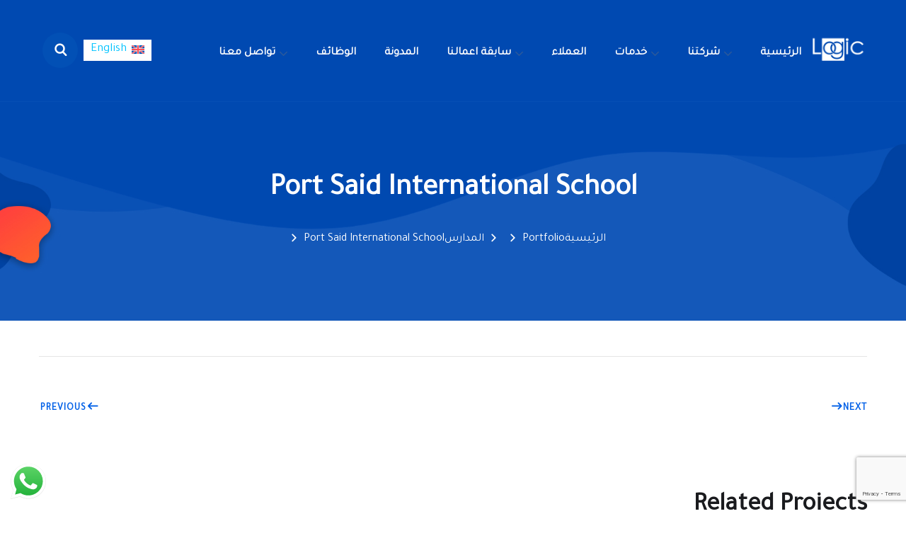

--- FILE ---
content_type: text/html; charset=utf-8
request_url: https://www.google.com/recaptcha/api2/anchor?ar=1&k=6LeVYlIqAAAAANFYnZ2xT6P0E87q4rCQcjvOIzmz&co=aHR0cHM6Ly9sb2dpYy1zeXMuY29tOjQ0Mw..&hl=en&v=PoyoqOPhxBO7pBk68S4YbpHZ&size=invisible&anchor-ms=20000&execute-ms=30000&cb=bktesdj0nzmx
body_size: 48553
content:
<!DOCTYPE HTML><html dir="ltr" lang="en"><head><meta http-equiv="Content-Type" content="text/html; charset=UTF-8">
<meta http-equiv="X-UA-Compatible" content="IE=edge">
<title>reCAPTCHA</title>
<style type="text/css">
/* cyrillic-ext */
@font-face {
  font-family: 'Roboto';
  font-style: normal;
  font-weight: 400;
  font-stretch: 100%;
  src: url(//fonts.gstatic.com/s/roboto/v48/KFO7CnqEu92Fr1ME7kSn66aGLdTylUAMa3GUBHMdazTgWw.woff2) format('woff2');
  unicode-range: U+0460-052F, U+1C80-1C8A, U+20B4, U+2DE0-2DFF, U+A640-A69F, U+FE2E-FE2F;
}
/* cyrillic */
@font-face {
  font-family: 'Roboto';
  font-style: normal;
  font-weight: 400;
  font-stretch: 100%;
  src: url(//fonts.gstatic.com/s/roboto/v48/KFO7CnqEu92Fr1ME7kSn66aGLdTylUAMa3iUBHMdazTgWw.woff2) format('woff2');
  unicode-range: U+0301, U+0400-045F, U+0490-0491, U+04B0-04B1, U+2116;
}
/* greek-ext */
@font-face {
  font-family: 'Roboto';
  font-style: normal;
  font-weight: 400;
  font-stretch: 100%;
  src: url(//fonts.gstatic.com/s/roboto/v48/KFO7CnqEu92Fr1ME7kSn66aGLdTylUAMa3CUBHMdazTgWw.woff2) format('woff2');
  unicode-range: U+1F00-1FFF;
}
/* greek */
@font-face {
  font-family: 'Roboto';
  font-style: normal;
  font-weight: 400;
  font-stretch: 100%;
  src: url(//fonts.gstatic.com/s/roboto/v48/KFO7CnqEu92Fr1ME7kSn66aGLdTylUAMa3-UBHMdazTgWw.woff2) format('woff2');
  unicode-range: U+0370-0377, U+037A-037F, U+0384-038A, U+038C, U+038E-03A1, U+03A3-03FF;
}
/* math */
@font-face {
  font-family: 'Roboto';
  font-style: normal;
  font-weight: 400;
  font-stretch: 100%;
  src: url(//fonts.gstatic.com/s/roboto/v48/KFO7CnqEu92Fr1ME7kSn66aGLdTylUAMawCUBHMdazTgWw.woff2) format('woff2');
  unicode-range: U+0302-0303, U+0305, U+0307-0308, U+0310, U+0312, U+0315, U+031A, U+0326-0327, U+032C, U+032F-0330, U+0332-0333, U+0338, U+033A, U+0346, U+034D, U+0391-03A1, U+03A3-03A9, U+03B1-03C9, U+03D1, U+03D5-03D6, U+03F0-03F1, U+03F4-03F5, U+2016-2017, U+2034-2038, U+203C, U+2040, U+2043, U+2047, U+2050, U+2057, U+205F, U+2070-2071, U+2074-208E, U+2090-209C, U+20D0-20DC, U+20E1, U+20E5-20EF, U+2100-2112, U+2114-2115, U+2117-2121, U+2123-214F, U+2190, U+2192, U+2194-21AE, U+21B0-21E5, U+21F1-21F2, U+21F4-2211, U+2213-2214, U+2216-22FF, U+2308-230B, U+2310, U+2319, U+231C-2321, U+2336-237A, U+237C, U+2395, U+239B-23B7, U+23D0, U+23DC-23E1, U+2474-2475, U+25AF, U+25B3, U+25B7, U+25BD, U+25C1, U+25CA, U+25CC, U+25FB, U+266D-266F, U+27C0-27FF, U+2900-2AFF, U+2B0E-2B11, U+2B30-2B4C, U+2BFE, U+3030, U+FF5B, U+FF5D, U+1D400-1D7FF, U+1EE00-1EEFF;
}
/* symbols */
@font-face {
  font-family: 'Roboto';
  font-style: normal;
  font-weight: 400;
  font-stretch: 100%;
  src: url(//fonts.gstatic.com/s/roboto/v48/KFO7CnqEu92Fr1ME7kSn66aGLdTylUAMaxKUBHMdazTgWw.woff2) format('woff2');
  unicode-range: U+0001-000C, U+000E-001F, U+007F-009F, U+20DD-20E0, U+20E2-20E4, U+2150-218F, U+2190, U+2192, U+2194-2199, U+21AF, U+21E6-21F0, U+21F3, U+2218-2219, U+2299, U+22C4-22C6, U+2300-243F, U+2440-244A, U+2460-24FF, U+25A0-27BF, U+2800-28FF, U+2921-2922, U+2981, U+29BF, U+29EB, U+2B00-2BFF, U+4DC0-4DFF, U+FFF9-FFFB, U+10140-1018E, U+10190-1019C, U+101A0, U+101D0-101FD, U+102E0-102FB, U+10E60-10E7E, U+1D2C0-1D2D3, U+1D2E0-1D37F, U+1F000-1F0FF, U+1F100-1F1AD, U+1F1E6-1F1FF, U+1F30D-1F30F, U+1F315, U+1F31C, U+1F31E, U+1F320-1F32C, U+1F336, U+1F378, U+1F37D, U+1F382, U+1F393-1F39F, U+1F3A7-1F3A8, U+1F3AC-1F3AF, U+1F3C2, U+1F3C4-1F3C6, U+1F3CA-1F3CE, U+1F3D4-1F3E0, U+1F3ED, U+1F3F1-1F3F3, U+1F3F5-1F3F7, U+1F408, U+1F415, U+1F41F, U+1F426, U+1F43F, U+1F441-1F442, U+1F444, U+1F446-1F449, U+1F44C-1F44E, U+1F453, U+1F46A, U+1F47D, U+1F4A3, U+1F4B0, U+1F4B3, U+1F4B9, U+1F4BB, U+1F4BF, U+1F4C8-1F4CB, U+1F4D6, U+1F4DA, U+1F4DF, U+1F4E3-1F4E6, U+1F4EA-1F4ED, U+1F4F7, U+1F4F9-1F4FB, U+1F4FD-1F4FE, U+1F503, U+1F507-1F50B, U+1F50D, U+1F512-1F513, U+1F53E-1F54A, U+1F54F-1F5FA, U+1F610, U+1F650-1F67F, U+1F687, U+1F68D, U+1F691, U+1F694, U+1F698, U+1F6AD, U+1F6B2, U+1F6B9-1F6BA, U+1F6BC, U+1F6C6-1F6CF, U+1F6D3-1F6D7, U+1F6E0-1F6EA, U+1F6F0-1F6F3, U+1F6F7-1F6FC, U+1F700-1F7FF, U+1F800-1F80B, U+1F810-1F847, U+1F850-1F859, U+1F860-1F887, U+1F890-1F8AD, U+1F8B0-1F8BB, U+1F8C0-1F8C1, U+1F900-1F90B, U+1F93B, U+1F946, U+1F984, U+1F996, U+1F9E9, U+1FA00-1FA6F, U+1FA70-1FA7C, U+1FA80-1FA89, U+1FA8F-1FAC6, U+1FACE-1FADC, U+1FADF-1FAE9, U+1FAF0-1FAF8, U+1FB00-1FBFF;
}
/* vietnamese */
@font-face {
  font-family: 'Roboto';
  font-style: normal;
  font-weight: 400;
  font-stretch: 100%;
  src: url(//fonts.gstatic.com/s/roboto/v48/KFO7CnqEu92Fr1ME7kSn66aGLdTylUAMa3OUBHMdazTgWw.woff2) format('woff2');
  unicode-range: U+0102-0103, U+0110-0111, U+0128-0129, U+0168-0169, U+01A0-01A1, U+01AF-01B0, U+0300-0301, U+0303-0304, U+0308-0309, U+0323, U+0329, U+1EA0-1EF9, U+20AB;
}
/* latin-ext */
@font-face {
  font-family: 'Roboto';
  font-style: normal;
  font-weight: 400;
  font-stretch: 100%;
  src: url(//fonts.gstatic.com/s/roboto/v48/KFO7CnqEu92Fr1ME7kSn66aGLdTylUAMa3KUBHMdazTgWw.woff2) format('woff2');
  unicode-range: U+0100-02BA, U+02BD-02C5, U+02C7-02CC, U+02CE-02D7, U+02DD-02FF, U+0304, U+0308, U+0329, U+1D00-1DBF, U+1E00-1E9F, U+1EF2-1EFF, U+2020, U+20A0-20AB, U+20AD-20C0, U+2113, U+2C60-2C7F, U+A720-A7FF;
}
/* latin */
@font-face {
  font-family: 'Roboto';
  font-style: normal;
  font-weight: 400;
  font-stretch: 100%;
  src: url(//fonts.gstatic.com/s/roboto/v48/KFO7CnqEu92Fr1ME7kSn66aGLdTylUAMa3yUBHMdazQ.woff2) format('woff2');
  unicode-range: U+0000-00FF, U+0131, U+0152-0153, U+02BB-02BC, U+02C6, U+02DA, U+02DC, U+0304, U+0308, U+0329, U+2000-206F, U+20AC, U+2122, U+2191, U+2193, U+2212, U+2215, U+FEFF, U+FFFD;
}
/* cyrillic-ext */
@font-face {
  font-family: 'Roboto';
  font-style: normal;
  font-weight: 500;
  font-stretch: 100%;
  src: url(//fonts.gstatic.com/s/roboto/v48/KFO7CnqEu92Fr1ME7kSn66aGLdTylUAMa3GUBHMdazTgWw.woff2) format('woff2');
  unicode-range: U+0460-052F, U+1C80-1C8A, U+20B4, U+2DE0-2DFF, U+A640-A69F, U+FE2E-FE2F;
}
/* cyrillic */
@font-face {
  font-family: 'Roboto';
  font-style: normal;
  font-weight: 500;
  font-stretch: 100%;
  src: url(//fonts.gstatic.com/s/roboto/v48/KFO7CnqEu92Fr1ME7kSn66aGLdTylUAMa3iUBHMdazTgWw.woff2) format('woff2');
  unicode-range: U+0301, U+0400-045F, U+0490-0491, U+04B0-04B1, U+2116;
}
/* greek-ext */
@font-face {
  font-family: 'Roboto';
  font-style: normal;
  font-weight: 500;
  font-stretch: 100%;
  src: url(//fonts.gstatic.com/s/roboto/v48/KFO7CnqEu92Fr1ME7kSn66aGLdTylUAMa3CUBHMdazTgWw.woff2) format('woff2');
  unicode-range: U+1F00-1FFF;
}
/* greek */
@font-face {
  font-family: 'Roboto';
  font-style: normal;
  font-weight: 500;
  font-stretch: 100%;
  src: url(//fonts.gstatic.com/s/roboto/v48/KFO7CnqEu92Fr1ME7kSn66aGLdTylUAMa3-UBHMdazTgWw.woff2) format('woff2');
  unicode-range: U+0370-0377, U+037A-037F, U+0384-038A, U+038C, U+038E-03A1, U+03A3-03FF;
}
/* math */
@font-face {
  font-family: 'Roboto';
  font-style: normal;
  font-weight: 500;
  font-stretch: 100%;
  src: url(//fonts.gstatic.com/s/roboto/v48/KFO7CnqEu92Fr1ME7kSn66aGLdTylUAMawCUBHMdazTgWw.woff2) format('woff2');
  unicode-range: U+0302-0303, U+0305, U+0307-0308, U+0310, U+0312, U+0315, U+031A, U+0326-0327, U+032C, U+032F-0330, U+0332-0333, U+0338, U+033A, U+0346, U+034D, U+0391-03A1, U+03A3-03A9, U+03B1-03C9, U+03D1, U+03D5-03D6, U+03F0-03F1, U+03F4-03F5, U+2016-2017, U+2034-2038, U+203C, U+2040, U+2043, U+2047, U+2050, U+2057, U+205F, U+2070-2071, U+2074-208E, U+2090-209C, U+20D0-20DC, U+20E1, U+20E5-20EF, U+2100-2112, U+2114-2115, U+2117-2121, U+2123-214F, U+2190, U+2192, U+2194-21AE, U+21B0-21E5, U+21F1-21F2, U+21F4-2211, U+2213-2214, U+2216-22FF, U+2308-230B, U+2310, U+2319, U+231C-2321, U+2336-237A, U+237C, U+2395, U+239B-23B7, U+23D0, U+23DC-23E1, U+2474-2475, U+25AF, U+25B3, U+25B7, U+25BD, U+25C1, U+25CA, U+25CC, U+25FB, U+266D-266F, U+27C0-27FF, U+2900-2AFF, U+2B0E-2B11, U+2B30-2B4C, U+2BFE, U+3030, U+FF5B, U+FF5D, U+1D400-1D7FF, U+1EE00-1EEFF;
}
/* symbols */
@font-face {
  font-family: 'Roboto';
  font-style: normal;
  font-weight: 500;
  font-stretch: 100%;
  src: url(//fonts.gstatic.com/s/roboto/v48/KFO7CnqEu92Fr1ME7kSn66aGLdTylUAMaxKUBHMdazTgWw.woff2) format('woff2');
  unicode-range: U+0001-000C, U+000E-001F, U+007F-009F, U+20DD-20E0, U+20E2-20E4, U+2150-218F, U+2190, U+2192, U+2194-2199, U+21AF, U+21E6-21F0, U+21F3, U+2218-2219, U+2299, U+22C4-22C6, U+2300-243F, U+2440-244A, U+2460-24FF, U+25A0-27BF, U+2800-28FF, U+2921-2922, U+2981, U+29BF, U+29EB, U+2B00-2BFF, U+4DC0-4DFF, U+FFF9-FFFB, U+10140-1018E, U+10190-1019C, U+101A0, U+101D0-101FD, U+102E0-102FB, U+10E60-10E7E, U+1D2C0-1D2D3, U+1D2E0-1D37F, U+1F000-1F0FF, U+1F100-1F1AD, U+1F1E6-1F1FF, U+1F30D-1F30F, U+1F315, U+1F31C, U+1F31E, U+1F320-1F32C, U+1F336, U+1F378, U+1F37D, U+1F382, U+1F393-1F39F, U+1F3A7-1F3A8, U+1F3AC-1F3AF, U+1F3C2, U+1F3C4-1F3C6, U+1F3CA-1F3CE, U+1F3D4-1F3E0, U+1F3ED, U+1F3F1-1F3F3, U+1F3F5-1F3F7, U+1F408, U+1F415, U+1F41F, U+1F426, U+1F43F, U+1F441-1F442, U+1F444, U+1F446-1F449, U+1F44C-1F44E, U+1F453, U+1F46A, U+1F47D, U+1F4A3, U+1F4B0, U+1F4B3, U+1F4B9, U+1F4BB, U+1F4BF, U+1F4C8-1F4CB, U+1F4D6, U+1F4DA, U+1F4DF, U+1F4E3-1F4E6, U+1F4EA-1F4ED, U+1F4F7, U+1F4F9-1F4FB, U+1F4FD-1F4FE, U+1F503, U+1F507-1F50B, U+1F50D, U+1F512-1F513, U+1F53E-1F54A, U+1F54F-1F5FA, U+1F610, U+1F650-1F67F, U+1F687, U+1F68D, U+1F691, U+1F694, U+1F698, U+1F6AD, U+1F6B2, U+1F6B9-1F6BA, U+1F6BC, U+1F6C6-1F6CF, U+1F6D3-1F6D7, U+1F6E0-1F6EA, U+1F6F0-1F6F3, U+1F6F7-1F6FC, U+1F700-1F7FF, U+1F800-1F80B, U+1F810-1F847, U+1F850-1F859, U+1F860-1F887, U+1F890-1F8AD, U+1F8B0-1F8BB, U+1F8C0-1F8C1, U+1F900-1F90B, U+1F93B, U+1F946, U+1F984, U+1F996, U+1F9E9, U+1FA00-1FA6F, U+1FA70-1FA7C, U+1FA80-1FA89, U+1FA8F-1FAC6, U+1FACE-1FADC, U+1FADF-1FAE9, U+1FAF0-1FAF8, U+1FB00-1FBFF;
}
/* vietnamese */
@font-face {
  font-family: 'Roboto';
  font-style: normal;
  font-weight: 500;
  font-stretch: 100%;
  src: url(//fonts.gstatic.com/s/roboto/v48/KFO7CnqEu92Fr1ME7kSn66aGLdTylUAMa3OUBHMdazTgWw.woff2) format('woff2');
  unicode-range: U+0102-0103, U+0110-0111, U+0128-0129, U+0168-0169, U+01A0-01A1, U+01AF-01B0, U+0300-0301, U+0303-0304, U+0308-0309, U+0323, U+0329, U+1EA0-1EF9, U+20AB;
}
/* latin-ext */
@font-face {
  font-family: 'Roboto';
  font-style: normal;
  font-weight: 500;
  font-stretch: 100%;
  src: url(//fonts.gstatic.com/s/roboto/v48/KFO7CnqEu92Fr1ME7kSn66aGLdTylUAMa3KUBHMdazTgWw.woff2) format('woff2');
  unicode-range: U+0100-02BA, U+02BD-02C5, U+02C7-02CC, U+02CE-02D7, U+02DD-02FF, U+0304, U+0308, U+0329, U+1D00-1DBF, U+1E00-1E9F, U+1EF2-1EFF, U+2020, U+20A0-20AB, U+20AD-20C0, U+2113, U+2C60-2C7F, U+A720-A7FF;
}
/* latin */
@font-face {
  font-family: 'Roboto';
  font-style: normal;
  font-weight: 500;
  font-stretch: 100%;
  src: url(//fonts.gstatic.com/s/roboto/v48/KFO7CnqEu92Fr1ME7kSn66aGLdTylUAMa3yUBHMdazQ.woff2) format('woff2');
  unicode-range: U+0000-00FF, U+0131, U+0152-0153, U+02BB-02BC, U+02C6, U+02DA, U+02DC, U+0304, U+0308, U+0329, U+2000-206F, U+20AC, U+2122, U+2191, U+2193, U+2212, U+2215, U+FEFF, U+FFFD;
}
/* cyrillic-ext */
@font-face {
  font-family: 'Roboto';
  font-style: normal;
  font-weight: 900;
  font-stretch: 100%;
  src: url(//fonts.gstatic.com/s/roboto/v48/KFO7CnqEu92Fr1ME7kSn66aGLdTylUAMa3GUBHMdazTgWw.woff2) format('woff2');
  unicode-range: U+0460-052F, U+1C80-1C8A, U+20B4, U+2DE0-2DFF, U+A640-A69F, U+FE2E-FE2F;
}
/* cyrillic */
@font-face {
  font-family: 'Roboto';
  font-style: normal;
  font-weight: 900;
  font-stretch: 100%;
  src: url(//fonts.gstatic.com/s/roboto/v48/KFO7CnqEu92Fr1ME7kSn66aGLdTylUAMa3iUBHMdazTgWw.woff2) format('woff2');
  unicode-range: U+0301, U+0400-045F, U+0490-0491, U+04B0-04B1, U+2116;
}
/* greek-ext */
@font-face {
  font-family: 'Roboto';
  font-style: normal;
  font-weight: 900;
  font-stretch: 100%;
  src: url(//fonts.gstatic.com/s/roboto/v48/KFO7CnqEu92Fr1ME7kSn66aGLdTylUAMa3CUBHMdazTgWw.woff2) format('woff2');
  unicode-range: U+1F00-1FFF;
}
/* greek */
@font-face {
  font-family: 'Roboto';
  font-style: normal;
  font-weight: 900;
  font-stretch: 100%;
  src: url(//fonts.gstatic.com/s/roboto/v48/KFO7CnqEu92Fr1ME7kSn66aGLdTylUAMa3-UBHMdazTgWw.woff2) format('woff2');
  unicode-range: U+0370-0377, U+037A-037F, U+0384-038A, U+038C, U+038E-03A1, U+03A3-03FF;
}
/* math */
@font-face {
  font-family: 'Roboto';
  font-style: normal;
  font-weight: 900;
  font-stretch: 100%;
  src: url(//fonts.gstatic.com/s/roboto/v48/KFO7CnqEu92Fr1ME7kSn66aGLdTylUAMawCUBHMdazTgWw.woff2) format('woff2');
  unicode-range: U+0302-0303, U+0305, U+0307-0308, U+0310, U+0312, U+0315, U+031A, U+0326-0327, U+032C, U+032F-0330, U+0332-0333, U+0338, U+033A, U+0346, U+034D, U+0391-03A1, U+03A3-03A9, U+03B1-03C9, U+03D1, U+03D5-03D6, U+03F0-03F1, U+03F4-03F5, U+2016-2017, U+2034-2038, U+203C, U+2040, U+2043, U+2047, U+2050, U+2057, U+205F, U+2070-2071, U+2074-208E, U+2090-209C, U+20D0-20DC, U+20E1, U+20E5-20EF, U+2100-2112, U+2114-2115, U+2117-2121, U+2123-214F, U+2190, U+2192, U+2194-21AE, U+21B0-21E5, U+21F1-21F2, U+21F4-2211, U+2213-2214, U+2216-22FF, U+2308-230B, U+2310, U+2319, U+231C-2321, U+2336-237A, U+237C, U+2395, U+239B-23B7, U+23D0, U+23DC-23E1, U+2474-2475, U+25AF, U+25B3, U+25B7, U+25BD, U+25C1, U+25CA, U+25CC, U+25FB, U+266D-266F, U+27C0-27FF, U+2900-2AFF, U+2B0E-2B11, U+2B30-2B4C, U+2BFE, U+3030, U+FF5B, U+FF5D, U+1D400-1D7FF, U+1EE00-1EEFF;
}
/* symbols */
@font-face {
  font-family: 'Roboto';
  font-style: normal;
  font-weight: 900;
  font-stretch: 100%;
  src: url(//fonts.gstatic.com/s/roboto/v48/KFO7CnqEu92Fr1ME7kSn66aGLdTylUAMaxKUBHMdazTgWw.woff2) format('woff2');
  unicode-range: U+0001-000C, U+000E-001F, U+007F-009F, U+20DD-20E0, U+20E2-20E4, U+2150-218F, U+2190, U+2192, U+2194-2199, U+21AF, U+21E6-21F0, U+21F3, U+2218-2219, U+2299, U+22C4-22C6, U+2300-243F, U+2440-244A, U+2460-24FF, U+25A0-27BF, U+2800-28FF, U+2921-2922, U+2981, U+29BF, U+29EB, U+2B00-2BFF, U+4DC0-4DFF, U+FFF9-FFFB, U+10140-1018E, U+10190-1019C, U+101A0, U+101D0-101FD, U+102E0-102FB, U+10E60-10E7E, U+1D2C0-1D2D3, U+1D2E0-1D37F, U+1F000-1F0FF, U+1F100-1F1AD, U+1F1E6-1F1FF, U+1F30D-1F30F, U+1F315, U+1F31C, U+1F31E, U+1F320-1F32C, U+1F336, U+1F378, U+1F37D, U+1F382, U+1F393-1F39F, U+1F3A7-1F3A8, U+1F3AC-1F3AF, U+1F3C2, U+1F3C4-1F3C6, U+1F3CA-1F3CE, U+1F3D4-1F3E0, U+1F3ED, U+1F3F1-1F3F3, U+1F3F5-1F3F7, U+1F408, U+1F415, U+1F41F, U+1F426, U+1F43F, U+1F441-1F442, U+1F444, U+1F446-1F449, U+1F44C-1F44E, U+1F453, U+1F46A, U+1F47D, U+1F4A3, U+1F4B0, U+1F4B3, U+1F4B9, U+1F4BB, U+1F4BF, U+1F4C8-1F4CB, U+1F4D6, U+1F4DA, U+1F4DF, U+1F4E3-1F4E6, U+1F4EA-1F4ED, U+1F4F7, U+1F4F9-1F4FB, U+1F4FD-1F4FE, U+1F503, U+1F507-1F50B, U+1F50D, U+1F512-1F513, U+1F53E-1F54A, U+1F54F-1F5FA, U+1F610, U+1F650-1F67F, U+1F687, U+1F68D, U+1F691, U+1F694, U+1F698, U+1F6AD, U+1F6B2, U+1F6B9-1F6BA, U+1F6BC, U+1F6C6-1F6CF, U+1F6D3-1F6D7, U+1F6E0-1F6EA, U+1F6F0-1F6F3, U+1F6F7-1F6FC, U+1F700-1F7FF, U+1F800-1F80B, U+1F810-1F847, U+1F850-1F859, U+1F860-1F887, U+1F890-1F8AD, U+1F8B0-1F8BB, U+1F8C0-1F8C1, U+1F900-1F90B, U+1F93B, U+1F946, U+1F984, U+1F996, U+1F9E9, U+1FA00-1FA6F, U+1FA70-1FA7C, U+1FA80-1FA89, U+1FA8F-1FAC6, U+1FACE-1FADC, U+1FADF-1FAE9, U+1FAF0-1FAF8, U+1FB00-1FBFF;
}
/* vietnamese */
@font-face {
  font-family: 'Roboto';
  font-style: normal;
  font-weight: 900;
  font-stretch: 100%;
  src: url(//fonts.gstatic.com/s/roboto/v48/KFO7CnqEu92Fr1ME7kSn66aGLdTylUAMa3OUBHMdazTgWw.woff2) format('woff2');
  unicode-range: U+0102-0103, U+0110-0111, U+0128-0129, U+0168-0169, U+01A0-01A1, U+01AF-01B0, U+0300-0301, U+0303-0304, U+0308-0309, U+0323, U+0329, U+1EA0-1EF9, U+20AB;
}
/* latin-ext */
@font-face {
  font-family: 'Roboto';
  font-style: normal;
  font-weight: 900;
  font-stretch: 100%;
  src: url(//fonts.gstatic.com/s/roboto/v48/KFO7CnqEu92Fr1ME7kSn66aGLdTylUAMa3KUBHMdazTgWw.woff2) format('woff2');
  unicode-range: U+0100-02BA, U+02BD-02C5, U+02C7-02CC, U+02CE-02D7, U+02DD-02FF, U+0304, U+0308, U+0329, U+1D00-1DBF, U+1E00-1E9F, U+1EF2-1EFF, U+2020, U+20A0-20AB, U+20AD-20C0, U+2113, U+2C60-2C7F, U+A720-A7FF;
}
/* latin */
@font-face {
  font-family: 'Roboto';
  font-style: normal;
  font-weight: 900;
  font-stretch: 100%;
  src: url(//fonts.gstatic.com/s/roboto/v48/KFO7CnqEu92Fr1ME7kSn66aGLdTylUAMa3yUBHMdazQ.woff2) format('woff2');
  unicode-range: U+0000-00FF, U+0131, U+0152-0153, U+02BB-02BC, U+02C6, U+02DA, U+02DC, U+0304, U+0308, U+0329, U+2000-206F, U+20AC, U+2122, U+2191, U+2193, U+2212, U+2215, U+FEFF, U+FFFD;
}

</style>
<link rel="stylesheet" type="text/css" href="https://www.gstatic.com/recaptcha/releases/PoyoqOPhxBO7pBk68S4YbpHZ/styles__ltr.css">
<script nonce="-Fe5c9yiPUl0pw1bEE9tzg" type="text/javascript">window['__recaptcha_api'] = 'https://www.google.com/recaptcha/api2/';</script>
<script type="text/javascript" src="https://www.gstatic.com/recaptcha/releases/PoyoqOPhxBO7pBk68S4YbpHZ/recaptcha__en.js" nonce="-Fe5c9yiPUl0pw1bEE9tzg">
      
    </script></head>
<body><div id="rc-anchor-alert" class="rc-anchor-alert"></div>
<input type="hidden" id="recaptcha-token" value="[base64]">
<script type="text/javascript" nonce="-Fe5c9yiPUl0pw1bEE9tzg">
      recaptcha.anchor.Main.init("[\x22ainput\x22,[\x22bgdata\x22,\x22\x22,\[base64]/[base64]/[base64]/ZyhXLGgpOnEoW04sMjEsbF0sVywwKSxoKSxmYWxzZSxmYWxzZSl9Y2F0Y2goayl7RygzNTgsVyk/[base64]/[base64]/[base64]/[base64]/[base64]/[base64]/[base64]/bmV3IEJbT10oRFswXSk6dz09Mj9uZXcgQltPXShEWzBdLERbMV0pOnc9PTM/bmV3IEJbT10oRFswXSxEWzFdLERbMl0pOnc9PTQ/[base64]/[base64]/[base64]/[base64]/[base64]\\u003d\x22,\[base64]\x22,\x22V8Ouwp3CrFZ1a8K1wrrCnsOnT8OwW8OBfWHDucK8wqQUw4RHwqxcacO0w59vw6PCvcKSNsKnL0rCh8KgwozDi8K9R8OZCcOSw54LwpIgXFg5wqrDscOBwpDCpQ3DmMOvw41Sw5nDvkjCuAZ/BMObwrXDmDN7M2PCu1wpFsKKCsK6CcKkF0rDtC9QwrHCrcOZPlbCr0odYMOhHMKjwr8TRW3DoANswq/CnTpjwrXDkBwgacKhRMOvNGPCucO+wrbDtyzDlHM3C8O+w7fDgcO9LzbClMKeEcOlw7AuRXbDg3snw47DsX0yw5x3wqVTwrHCqcK3woPCoxAwwqzDpTsHOcKvPAMLZcOhCUdlwp8Qw4k4MTvDrUnClcOgw7x/w6nDnMOYw6BGw6F9w6JGwrXCicOGcMOsOilaHx/ChcKXwr8bwqHDjMKLwpI4ThFATVU0w4pNSMOWw4oQfsKTYilEwojCj8Ocw4XDrmx7wrgDwqzCsQ7DvAdPNMKqw6TDqsKcwrxNGh3DuhjDnsKFwpRRwqQlw6VLwr8iwpsnQhDCtQJbZjc3MMKKTEjDgsO3KXLCsXMbAU5yw44LwrDCoiEiwrIUEQHCpTVhw5jDgzVmw4/Dh1HDjyI8PsOnw6/DhmU/[base64]/Cn8K4BMOkPsKsw4J5Q3PCpA3Clkt3wqx6OsKyw47DvsKuK8KnSl3DicOOScO2NMKBFW/Ci8Ovw6jCrDzDqQVUwogoasKMwqoAw6HCr8O5CRDCvsOwwoEBPzZEw6EKZg1Aw7BldcOXwpvDocOsa0QfCg7DvMK6w5nDhErCmcOeWsKMKH/DvMKbCVDCuCh2JSVNf8KTwr/DtsK/[base64]/Dk8KLE0jDulMfw7TDrDUoXcOzK0MXVE3Dqw3CiUtgw5hqMXBVwphYZsOtCx5Kw5bDgRrDjsKrwpxmwq/DlsOywpfCnR4rE8KQwpLCksKUY8OtVFjCphjDhUfDlsOrLcKJw4sTwpHDnEEqwotAwozCkkwnw7HDlkPDlcO8wp7DpsKsP8KEYzxGw4/[base64]/[base64]/wo9tb8KbQmx0w4AowrHCncOxwqVMwrg2w7MLclzCrMK0wr/CucOPwqwKCsOEw4DDslwpwrHDuMOAwpHDtn08MMKmwpEnJTl6K8OSw63DgcKgwopscHB4w7MTw6PCjSHCqDtGU8OGw4HCkQrCmMK9d8OUSMOXwrdgwptNOTk5w7DCjl/[base64]/ChAMSw6TDhFvCrUFpEcOUw4MuwqzChXN7aAfDhMKOwpQrNMKFwqfDj8OHW8K7wpgGQ0rCg3bDuDRUw6bClFpyZ8KLO1TDlwEdw6MldcK5O8KtOcKWB3ICwrdqwrRxw688w6dlw4XDqCgpbXAgMsK+w5VXNMO4wobDr8O/C8KYw7fDi2JiIcOnacKTfVXCowQjwqZtw7rCg2R5CD12w4LCt1IJwpxVQMOlCcOkOyYvFxxrwqHDo1R6wrTCnWPCsG7DncKKTm/CnH8CAMOSw6ddwo0xX8O9TGkObcKoXcOCw40Mw48fHldQS8OCw43CtcODGcK1KTfCqcKdIMKNwpLDsMOuw4MVw53Dn8ORwqRLUhU/wrDDv8OSbS/DrsKmS8Kww6IuGsK2SxZdPAXDr8K/[base64]/Cp2FuLcKAUcOmdUjDs8KWIX3CmsOGw6IGw7lJw4UWDcOtZsONw6Uyw6TDkmnDlMOww4jCkMORD2tHwoheAcKYUsOBA8KMasOOLBTClx1GwrjCicOxw6/CvHI+FMKyXx0dYMOnw5hcwrd+DWDDm1Rdw6Ruw6zCqcKLw7smKMORwq3Co8KsN23CmcKLw5kMw657w649Z8KGw51uw5dxLQ/DixfCr8Kzw5ksw4J8w63CusKiA8KvFRvCvMO+XMOzKVrDjMO8Fj/Dtk98cBzDpwrDk1YDWMOiGcK+wpPDgcK6f8Opw7o0w7YbV2EUw5UOw5DCoMOzTcKGw5I+wqsJP8K6w7/CgcKzw6pTCcKkw5xUwqvCnHnCrsO3w6PCm8KMw4ZOFMKZWcKVwrHDgxrCgsKDwqgeKhcoSVLCq8KNSEA1AMK8WnXCs8OFwqHCsTdbw4zChX7CuljCljMVNMKQwoXCm1hUw5bCrQJAwqTCvFnCiMKgeGQ3wq7Do8KXwpfDvGjCrMO9MsOKdxwnICJCacKiwr/DqGkCWV3DksOtwoPDocKCQcOaw6VwbC/ClMOHYTY6wq/[base64]/DmMOxw5nDqsOOw6rDtsOnW8OYT8KfX8O6T8ODwrVFZcKadC0lw6vDnnTDrcOObsO9w40SeMOQasOhw796w7IlwovCnMKdZyDDpAjCmhAQwqzCj1XCrcOMSsOHwrIJTcK4Hg14w5EcccOBCjpEUEZDwrXDrMKLw4/[base64]/Sm4Uwr3DviAfQkQFJhDDrnHDlgNBVT/[base64]/w4R4CSDCuQHCkcK3wqUkw6Jnw4/Dh0UbwpbCjiLDgsKMw7nCvlTDggDCpsObRjxEI8KUw5t4wq3CsMO5wpA1w6Vmw6AHfcOFw6/DnsKlEUbCrsOowpY7w4LCiQEGw6zDiMKRAgc7cRDDtWJ7YMOHdkfDv8KAwrrClATCrcOtw6bDi8KYwp0ubsKmLcKyBsOHwqjDmH90w552wprCr3sfGsKcLcKnfTLDr2VBKMKrwqLDrcOdKwUwDUPClkXCgDzCqX8/ccOWX8O9f0fCsnnDgQPDpWPDsMOIS8ODwrDCn8OCwrZ6GBLDlMOQIMKkwozDucKTG8K5VwpIf2jDn8KrC8OrOg4Ew4pRw4nDtToMw4PDpcKKwpMbwpk1EHBqXQJ7w5kywp/CkCEFY8KYw5zCmAEoCS/Dhg5xAMKNbMORVGXDisOCwq0VFMKJPgN2w4MRw5PDlcO0CxnDjxTDs8KzODsGw4DCiMOcw53CicKxwqjCumQ8wrPCtkHChsOLXlZSW2MowpPCmcKuw6bCucKFw4g6cAJ7XEsQwpvCk2DDgG/CjcOcw7vDmcKPT1rDkEXCgMOXwoDDocKdwpsDOQbDlTYdPGPCqcOPNDjClRLDn8O3wovCknEuTyhgw4rDr1vCuEtsCVklw4LDjgZxZzhOPsK4R8OrKATDvMKEa8Khw4kKZmZIwqfCoMOHC8KoH2ArH8OPw6DCuRPCpHwXwpPDt8Oyw5rCgMOLw5rCjsKMwoM8w7/CvsOGAcK6wobDoFRywoZ4SGTCusOJw4DCisK4X8OiXWDCosKnUhvDthnDmcKew6AXFMKew4PDrA7CmMKccgxcCMKxbsO2wqjDhsKYwrsMwq3DpW8fw7LDr8KBw64YEsOIS8K4d1TClsO/C8K7wqMPPEEkHcKUw59IwrRBCMKGccKfw6/[base64]/CqGxnwrvDtsO1QjsyTTxQw6tOwqLCk8Olw6/CoQzDk8OgGMO7wrPCuwbDiWzDijpfKsOfSTbCg8KSNcOcwpR3wpDChSXCs8KJwphAw5xewqXDhUx2V8KwMmwjw7B6w4EBwqnCmiUGQsK1w6pvwqPDucOgwobCnwMIUlfDi8K3wpERw6TCijJCbsO/H8KYw4Bcw7IlcgvDp8OUw7LDoSFew4TCnEwXw4rDjE4WwofDiVhRw4VlKDrCnkTDh8OAwr3CgsKBwpRrw7LCr8K4fGXDkcKicsKawrR1wr4Iw5rCtT0gw6M0w5XDjgZ0w4LDhsKvwrpLTA/DnF41wpXCqRzDkSLCqsOwHcKeeMKKwpvCp8OUwq/CicOZO8Kqwq/CqsKCwrZVw5JhRDoaTXIrcMOwfz3DjcKtWsKNw4xcIT1vwqlQOcKmH8OISMK3w5A+wocsOsO8wpo4DMOfw7U3w6I1ZMKwVMOGG8OsD0hNwr7Ct1TDmMKFwqrDo8OTRsKYEmQLHnFsblZ/woAaOF3Cn8OswogdIEYPw7Y8fXbChcO1wp/ConvDrsK4ZMOXAMKcwoUyS8OMSAkic08NVy3CmyzDtcKsccKNw6DDrMKuQQvDucO+UgnDssKhcSE8CcKPbsOkwpDDgiLDhsOuw5bDuMO6w4rDjFhdJjkLwpMdVBXDkMKQw6oJw4pgw7xHwq/[base64]/dkcJBsKGwrPCl8Kiw6cNc8ODYMK/JsK6PsKcw69Gwpwxwq7CuEAhwqrDtlJLw6jCpi9jw4XDnE5EKSZ+X8Orw481B8OXL8KyasKFC8OAETUawpFlFTbDncOMwobDtEvCunwRw5xfH8OXAcKVwqTDlTAcTsOhwp7Csjgww6bCicOmwqA0w4XClMK/IBzCvMOwbH0Mw7fCp8KZw7MZwr81w4rCjCZAwp/DuHNLw6HCscOlBMKAwqYBVsK/wpF8w5Qqw5XDvsOsw4lgDMO6w6XCksKHw6BrwrbCs8Oiwp/DnG/[base64]/McOnKBHDr8OiwqnCtz3DmcOHw4Rhw7U3dsOfR8KqwpbDjcKLbDHCksO2w6jDlMOpEBjDtk/DsQACwrUdwpDDncKgSEfDjT3Cm8OABQXCjMObwqFjDsOMwospw789MCwNbcOMNXrCtMOTw4h0w7HDu8Kqwo1UXyPChmzDoBAvw7onw7A/NAI9wo57UQvDtBQiw6rDmMKTeBp0woFiwo0GwrHDrjjCqA7Cj8OYw5/Ds8KKDQ1oRcKywpfDhQzDnQREPcOOP8Oww5NOIMOOwp/CncKOwpfDqcOzNiNedTPCm0bDtsO0wqHChQc0w7PCjsOcL3HCn8KZecOpIsO1wovDmDPCkAk/dzLCgncAwo3Cvmh7XcKALcKndlrDh1nCl0k/ZsOfBMOCwr3CkDstw7fCl8KYw4txOiHDgX1IP2PDlhgYwo7DpVDCrE/Cngh8wo4LwoTCnmkNG0UKZ8K0I24tcMO9wp8Wwpwew4gQw4Iobw7DpzB3OsOJRMKBw7jClcOxw4HCskEEfsOYw4UDDcO/C0Q7fwd8wphDw4luwq7CicOzHsOFwoTDlcOsUUAOLHDCu8OpwpYRwqpgwrHDi2TCo8OQwrpBwr/DpSbCh8ObLRIGAVjDhcOwchoRw7PDglLCn8OYw55hMkZ8wrE4M8KHfcOxw60OwoQ7BcKXw5LCvsOVEsK2wpRAIg/CqVtAKcKbXjvCvEB4wofCrjJUw71Fb8OKVGjClnnCt8O/[base64]/CuHILwofCs8OxUMO3wrISHQ3CmMOVNgQaw5bDjR3DpzpYwoVjH3xCUTrDn2PCmMKRIwjDksKywrI0YsOgworDmsOww7rCqsOuwqnDj0LCv1rDtcOMYUfCjcOnWhzDoMO9wqTCtTLCnMKDRQDCgsKVesKSwqfCjxfDrSNZw64LKm/CksKBOcK/[base64]/CiF9WwqLCi8O7HMOIw7/DtcOMw4w9RBXCvTPDosOvwqvCuw1Kwo5CGsOHw4HCkMKSw4TCpMK1K8OxFsKaw6XClMOIw4DChgfCiHY/w5PCgFHCjElewofCvwt7wrXDhkRywoDCgEjDnUDDsMK6P8OtS8KdbMK0w6A5w4bDtlbCvMOow7UJw55YYAoIw6liEGxDw74+w414w6JvwobCuMOuYcOewpHCgMKHN8K7Il11NcKLKBfDlWHDpj/CpsK2DcOyNcOQwq0Qw7fColDDvcODwrvDn8K8fGJ1w6w5w77Cr8Olw6cJBjUsX8KULSvCvcOVOkvCpcKrF8KldQDCgG0DXMOIw4fCsAnCoMOeQXtBw5kuwodDwqNbJUhPwpZww4rDqWBZGsOvfcKVwoZnaEY7MWXCjgcCwrvDmHnChMKlcF/DoMOyA8Oiw47DocK8BsKDE8KWRGfDhcK0axwaw5U6VMKOF8OZwr/Dsgg9DlTDqzErw4RywpIlUgoxAcKiUsKswr8sw6oFw6xcb8KpwrZww51zWMK0CMKewrYqw5PCo8KyYwpLOBzCnMOLwr/Dh8Orw4bDvcK6wrlgI0LDncO7YsOjw5nCsGtpQMKiw4VkJmbDssOSwojDgGDDkcO2KSfDvRLCq3ZHBMOOCC7DmcO2w5IPwo/DoExjDUR4NcO/wpk2ecOww7MCdHnCuMKKXGzDo8O8w6Rvw5HDgcKHw7x8XQgZwrTCmTVuwpZNYwpkw7HDhsKNwpzDs8KDwrVuwrnCtHdCwqfDlcOJBMOYw7NhZ8OODjTCjUXCl8K/w4jCmX5jRcO7w5IJCmkBf2PCucOgZkXDoMKHwoZ8w7oTQVfDjxcawr/Dh8KPw5bCv8Ojw40cWHcockM5WzfCucOqe3Nlw47CvB/[base64]/DmWUjw7g8w5LCs8O/w6Zewo7DrT0xOxxlworCmMOOw6rCqm3DjDjClsOMwrdBw6jCvDhJw6LCgFnDr8Kpw6bDnR8bwooVwqBcw7bDuALDkU7DiQbDocKzIwTDicKYwonDrVcLwpM0ZcKDw4xSLcKuCsOXw77CmsOCdifDksKEwoZ8w45Dw6rCgAZCeynDp8OHw6XCvRxmR8OQwqPCnMKYIh/DucOuw7F8TMOow4UrZcKrw7EaIsKpWz/[base64]/wrPDpcKLw6/CrcKDLMOaGEDCs8OiwrkGBUcvKcOBOGnCvcKfworDmMOnf8KgwobDs2/[base64]/ClMK7wqrCmjJRw7jDqcK8LcKfaMOmwrTDjUMUwpPCqiPDtsOKwpbCtcKBE8O4FgEtw5LCtCJSwpo9wrdROU5odFDDtsOAwoJ0Yyd9w5rCoDDDtD/Dthc9KUREKSs5wo5uw5HCq8OTwobDj8OrR8O7w709wqhcwp0XwqXDpMO/wr7DhMKlCMKrKAURcWINV8OBw4dBw40RwoA+w7rCox09fn5RdsKJL8KkUF7CrMOpZ21qw5PDosOQw7PDhDLDg23CuMKywozChMK3w6UJwr/DqcOKw5rCjA1EHMKwwo7CrsKRw74LO8OSw6PCsMOOwpd5D8OgBRPCqUlgwqzCksO3GW/[base64]/CgzpML8KeKCRUwokyw4TDkcKkA8KQwrPCiMKBw5F2w5h8ZsOBE2zCrsOZU8O1wofDpFPCu8Kmwo4eKsKsNm/Cr8OHGEpGDMOUwr3CjyPDucO6ER1/wpHDmzXCkMOSwrLCuMOXWS3CksKPwofCqHHDvnI7w6DCtcKHwro+w45PwqHDvcKrwrzCqgTDqcKfw57DuUpXwo54w6EHw4/[base64]/[base64]/DgcOhTRgawq5UZ8OzP8OTQxYiw6kfLMOhw4jCn8OCVhHCjcKfBXI6wpMTXi1YecKuwrbDp3x8NMOxw4fCscKYw7vCpjPCl8O/w6HCksKKXsOzwpjDscOBL8KDwrTCs8Knw58AX8Otwpk/w7/[base64]/eifDhQPCtHRkwrnDpcKYVcO0w5p1w4bChsKzPnwDMcO1w4TCjMO9ccO5YRTDrWsCMsKbw6vCg2Fyw6w3w6QYZ3LCkMOTSirCv1Z4dMO7w7osUBfCu2vDjsKWw4nDqCzDrcKOw4Bbw7/DoxRXW3pTBAlmw7cAwrTCoTzCjFnDh2g5wqxqIFEiAzTDo8KoHsOew6gvDyYNOg3Do8KQHlgjfRJxasO/C8KAcjYnQCrDuMKYSMO4NhwmehELAgZFw6jCixB/C8K5wr3CoTTCiBNaw54iwpsUBlEjw4nCgHrCvVTDhsKFw7Vkw5IwXsO0w65vwp3Du8K3EnvDs8OdasO2HMKRw6/DicOpw6DDhRvDgS8tLUHCji1YFnrCtcOUwokvwpnDv8OgwovDjyQRwpopHnXDjzAlwpnDixjDoV59wqbDgkbDmUPCosKEw7sJJcO+LsKHw7rDssKcb0wdw4bCtcOcGRAaVMKCcDvDghcmw4jDl2dyYcO/wqByVh7Ck2NPw73DvcOXwrAFw6wXwrfCucODw716DWbDrwd/wpFow5jCocOqacK7w4TDncKpBTB6w4UAOMKfATLDk0FrVlvClcKNbG/[base64]/DkRnDmkHDkcOebAIhw6HCtG/Cg092by/Cq8K7E8Ojw7DDrcKcFMOHwq7DlcOhw5plSmEAfFQeQyEgw7nDksKHwpHCqUtxQ0oGw5PCgSxIDsOoR1U/[base64]/IBNjSyDDlSLCmcOaZHbCkMK4N8KoRcO8w4gHw7lKw5HCi29YCMOkwoQoUMOew77CncO/[base64]/CocKUZsOZLVLDs0LCisKMVsK4wqBNwrTCgcKJLEbCkMO+Vj1OwqJtcyPDsk3DnBfDkELDrUhrw6E+w45Vw4lTw6sxw4HDssO9TsK9ZsKDwofChcK5wqt/[base64]/wrRmw7bCgkPClMOIfEUcKsK0SFt+HWLDrUlhCcOCw7IyTcK0bG/CpyoyMCPDpsOXw6/DnsK4w67DkmLDlsK/Cm3ChcOUw57Dh8KIw4NLIXYaw6JlPsKGwrVNwrIqD8K2HzXDrcKdwozDjsOHwqfDuSdfwpkIEcOmw73DoRDDt8OZFsOyw6dtw44hw497wqtYWXbDtFJBw6kBd8OYw64iO8KsQMO7KBUew5LCqxfCkVDDnFDDlzjDlGrDum9zSzbCkAjDt1d/E8OUwoguw5VVwqA3wphrw6JEYcOkCG3DjQpRCsKcw4UGYhBewrQFb8O0w65MwpHChcK/wpgeUcOYwqEADMKNworDhsK5w4LCqRlqwpjCjRYyAsKEL8KKdsKkw5BZwpchw51adnLCjcOtJ3DCpsKpKHF4w4jDjzoGXgTCvMOTw7ghwrQyDyZaWcOowo7DtE/DgMOuaMKsHMKyVMOlJl7CqcO2wqXDiQ98w7fCpcKfw4PDvGhcwrTDlMK+wrpJw65cw6LDpncZJVzCjMOMSMOPw7Vgw5/Dm1PCpno2w4Naw4XCgDzDhDBpD8O9HnHDkMKtARfDiyMyOMKewqrDj8KgfsKvOnI8w7tbJcKCw6LCt8K1wrzCqcKtXjgfwqnCmjVeWsKUw4LCthoxMAHDvMKWwow2w5DDnUBQKcKkwo/DuhDDgnZkwoTDtcOgw5jCsMOLw6Q6fcOmXWgzVMOZZU1UEj9dw4zDtwd/wrRVwq9Ww4zDoyBrwpvChh5twoVXwqN6QT7Do8Khwqpgw5d7Ez1Gw4RJw7TCusK9FRhqNm/[base64]/w5JCw7XChWYRw7nDnMK6w7bCs8OwNGMsD8OJLw7DtkXDtixswp/CmcKDwobDpQ7DisKUAS3Dv8KAwoLCksOIMxDDkVDDhGA5wqfClMKkOMK2AMKOwpppw4nDssKywrEgw4fCgcK5w6fCtzrDt2lUbMKsw541PirDk8KJwpLCn8Kzwo/DnVbCqcOvw5vCvBLDhsKXw6HCoMKYwrd+DCdSKMOFwp4SwpN/HsOZCiwRScKkWDXDs8KdcsOSw5jCn3jChBdbG355wqvCjTYdfUTCs8K5MCLDs8OIw5Z1MFLCpzfDmMOmw70ww5nDgcKOSwbDg8O4w5kCYMKMwqvDo8KiNRkVRXrDhnsdwpNWJ8KIDcOGwpsEw5kpw6PCoMONL8Kzw7NVworDgsKEwpR7w6bCo2PDr8O/GF9qw7PCqE48DcKQacOVwoTDtMOvw6bDvnLChMKDQ0I5w4bCunnCjmTCsFjDtsKiwr8BwpfCg8OPwo1KZjhhL8ORa0sjwqLCqiN3Rl9dHcOxf8OSwr/DugA4wp7DrE9Fw6rDnsO9wqhqwq7CuEbCrlzCk8KrYcKkKsO9w7QIw7hXwrvCl8OfS19pexPChMKew7h+w7HCsw4Zw6FhPsK0wpXDq8KtR8KRwobDjcO8w403w7FwJghDw5U0PgXCiQnCgMOfTXDDkxXDrTsdPMO/wrLCo2g7w4vDj8K2MUAsw7/[base64]/AzcRw77Cn8KEw7VzJghBw5/Cv3HCn8OZVMKMwrnCtU1uw5JCw4cdwqTDrcK/[base64]/Cg0zDrsKHAjx0wpgew4NXwobDv8OrZSclY8OTwrbDhw7DknrCpMKzwqDDhlNvDHUnwrthw5XCjwTDrx3Cpyxaw7HDuFrDtg/CtyrDhcK+wpAtw54DPSzDrcO0wpQBw418I8Otwr/CusOfwqbCo3UHwqPDi8O9BcOmwo7CjMO/w5AYwo3Cn8Kcw6VEwrLDq8O4w6d6w4vCtG0IwpfClcKTwrdWw50Jw7MNI8OxJErDnmvDq8KQwrgXw4nDh8OpV17CgMKKw6rCol1taMKhwo9twp7CkMKKT8KhBx/CkwLCmCDDoDwWOcKIJjnCiMKFw5J3w4cUM8KEwojClWrDqcOhexjCqmgKVcKxVcK6YzzCrTTCmkXDq31GfcKMwrLDhQZrGUpfdidnekVuw5JxLCrDgk/DtcKjwq7Cv1gzMFfDoxp/BU/Cu8K4w6N8UMOSUVQFw6V5Lnd6w57Dl8OJw77ChwQKwppvZTwAw5lnw4HCgGFpwoVHPcKSwoPCp8OXw5E5w6xPPcOGwqnDoMKXOsO8wpnDjH7DngjChsOKworDpAQ8KFNFwq7DiD/DicOTUDjCpgIXw5rDoAfCojQnw4pXwpXDksKnw4UywqrCs1LDpcOzwodhDlIzw6odd8KNwq/CnFvCnxbCnwLCgcK9w6JZwpfCg8Okwr3CvmJmTsOOw57DlcKjwpZHJULDjsKywow1ccO/w6HCqMOTwrrDtMOsw5HCnhnDr8KKw5F/w4xOwoEpUsOuDsKOw7pvcsOFw6rCsMK0w68OdAILIADDsE3CqUvDiGnCsVQXRsKrb8OMHcKFYjQIw54SKCTCkCrCm8ObE8Knw7DCjnlNwrkReMOdF8K7wpd6T8KPS8OlGj5pw59ZOwRoVMOww7HDmRTCsR9/w7HDu8K6b8OGw4bDrCHCpsKUUsKoDhtCMcKPXTZ3wqU5wpp1w5Juw4gew4ZWQsOCwrozw5jDsMOSwoQKwobDlUsmWcKTf8KSJsK/w6LDm2gqU8KyHMKeflLDikDDq3PDn1twR3vCmxQRw7fDuV3ChnI+G8K/w6rDtMOjw5/ClAR/CsOnAi4Ew6BCwqrDtA3Ct8Kow6o0w4LClcOkdsOnDsKbRsKnU8OLwo0RJ8O+FWkNI8Kzw4HCm8OQwofCjMKfw5vCvcO+Fx1mPW/CqsOwEzNCdAFkejRcw5DCosObNzLCmcO5a2fCulFpwqk+w7bDtsK9w4dYWsO4w7kyARHCvcOrwpRHKzbCnElRw7bCgsO4w5jCuTbDjiHDgMKdwrVEw6s5aRczw6vCnD/CrsKwwoVHw4jCpcOGSMODwp13wo9+wpHDsHfDkcOrN2HDgsOJwpPDrsONWcO1w7RNwqtETVU5dz9qGH/DpXNmwqsOw67DlMOiw6vDqsOlIcOMwqsIQsKMd8KUw6XCnEA7ORTCo1nDgmzDmMKxwpPDqsOjwo5bw64nYDzDkCbCtmnCnRLDrcKfw4RfFsOywqc/fMKTHMOuAcKbw73Dp8Kww41/wqZJwpzDow4uw5cLw4HCkCVydcOFXMOzw4XCiMOKeBQTwrnDpjsQYC1LYCTCqsK9C8KiPS8YYsOFZMOawrDDq8OTw7LDjMKSRTbCnsOoQ8Kyw4PDgsOoJk/DpVdxwovDkMKpVCHCjMOrwobChnTCmMO9bsOpUsOuX8KJw4/[base64]/V3/CvcOVAcOswoDCmsKQwqXDrz/CrMKINSXDtVvCsG/DhWB+A8KHwqDCij/CkngfZSzDvgE3w4fDhMOQKkRpw4kLw4wTwrjDkMO/[base64]/DtS47w6/CgMKeHMOYM2MEw4rCkUUnwp9uCsOqw5TCsn/ChcKDwppnOMO+w4/[base64]/CkGZlwoXChsO5w5zDswkJw5fDt8Ovw4HCtDoKFsKCwrhHwr1KNcONAz3Cr8O5FcKuFXrCuMOPwodYw5AlMsKMwpzCix5yw5HDhMOjFQnCsjE8w48Xw4vDvcOmw5gvw5jCi14Kwps1w4kVMGHCiMO/[base64]/DrFMUS2FBw4Jgwps2PUktBcO7XMK2eSDCnsOEw5LCnWxJEMKnTV0XwrTDocKwKsKRY8KKwp54w7LCtQI9wrI4bwnDj2EawpsfLnjCv8ORcCpyTATDtsKkYiPCgR3DjTBhQCJWwrnDg0/[base64]/DiyTDgMO+d8Odw51fZxUiwpctwrJ8McKew7sNZyRvw7fDg2MCbsKfCnfCnzJNwpwCJAHDscOZf8Oyw5vCrDEKw4jCqsKORCnDgk9Iw6ASAcK+bcOZXDtaBcK6w7vDmMOSPFx6YQliwrHCkQPCjm/[base64]/[base64]/Dk8KVYmXDp8O1wpACR00/wrhLw5/Dj8OObsORw5bDj8O0w78+wqoYwrBVw7zDr8KRZ8Ocb0TCscKkYVoDLi3DowgzMBfChMORFcOvwoASw4Ftwoxww4/CjsK+wqFiw6jCvcKlw5NDw5nDsMODw5t/J8KSIMK4T8KUEiN1VinCmMKwcMOnwpLDosOsw63CiFdpwoXCsWVMBX3CmV/DonzCgsObcjTCgMK1Fy8RwqTCi8KSwrkyd8OOwqVzw588wr9rSjZvMMK1wohdw5/DmHfDi8OJMALDvW7DmMK/woEWUGZUbAzCm8OXXMKaecKbfcO5w7AhwpbDvcOoPMOwwp1rEsOOR03DhiVkwq3CsMOaw7cKw6LCo8Oiwpsjf8KmRcKWEcOqccKyWjfDkh53w7JkwqPDjj07wrXDrsKvwrjDj0g8bMO6woQ9dnw6w6Q7w6JVPMK+acKOw4/DhgYyWcKUIEjCszApw4ZnR1XCm8Khw44owqrCn8KQL0UvwopMaDNZwppwHcOOwrRHdcOowovChwdKw4HDrsO3w5UVYgQ4E8KaTjl5w4UxbsKLw5PCn8Kpw44OwrHDgUZGwq56wpV/fBI9HsO8PkDDvyTCg8OKw5U/w6Zuw5Bvd3RhHsKCIB/[base64]/ChnFPwpPDq8OHwonDsxrDk3BcKjV4WcKSwq0kNsO5w49nwoVdE8KJwo7DlsOdw5Qqw6fCvgVLKjDCpcO7w4RYUsKmwqTDrMKMw7HDhhMwwpV/dSoiHEIPw4JWwqpow41BCcKlCcK6wrjDo0JPJMOJw4PDncOUO1pkw7LCuU/Dj1DDsgbDp8KCegljYcOqTcKpw6gRw6fCoVzDmsO/w5LCvMOTw5ISX3dZfcOrfDzDl8OHdj53wqQkw7LDoMO/w6HDpMOCwrXCn2pZwrDCocOgw49+woPCnx1QwpfCu8Ktw5JSw4gbNcKyQMOtwrTDih1xQz8kwrLCh8K+w4TCuhfCvgrDsi7CqibCtTDCngofwoYXBSfCicOYwp/Dl8O/wpU/FAnCtsOHw4jDo2oIPcK6w4LCvh1zwr1xJ0kswoMBEGnDgyMFw7cNDnNBwo3Cl3AjwrJZMcKybV7DjVbCh8Ofw53DvsKDU8Kdwo8nwrPCn8Kzwqt8CsOywqTCtcKuGsKzJQbDkMOMGF/DmVM/PsKNwp7DhsOvScKUN8K9wrTCnk3Dj0TDtQbCiSLCnsOFHDoWw6NAw4TDjsKeK0jDin/CoyUNw4HClsKBL8K/wrcdw6Y5wq7DhcOVS8OEDUfCtMKwwonDmw3ChULDscKKw7VNAMOOaVkAQMOvOcOdF8K1aBJ/IcK3wp8yTELClsKZb8OPw70nwr8/R3VFw4FlwojDs8KEbsKGwpY7wqzDpsO8woDCjk4Gf8OzwqLDlVrCmsOcw6dOw5h1wpzCncKIw6vCtWg5w55fwrgLw6TDvBLDmSBXR34FL8Kiwosya8O5w5jDg2XDqMOkw7J4YsO/C2jCuMKrI2IdUw0GwqNjwr1hM0XDv8OKVEvDksKuGF8qwrltDcOSw4rCqyHCil3CnHbDq8KQwonDvsK4CsOaE3vDk2lkw71hUsOlw707w6QGMsOhHEHDkcOKQ8OawqHDisKFAFgQDsOiwo/DpnIvwqzDjR/DmsO6MMOHSRTDlDnCoTnCi8OsN3rCsg8ow5B2AEp3e8Obw7xsDMKnw7zCpkDCimnDk8Kgw77Dvhctw5TDviJIOcOFwpfDjTPCmChAw4/[base64]/ClMOFYyUMcMKjVWIMODDDucKOwoLDt0fCjcOWw6AlwoMBwqYOw5UjaHvDmcKDEcKGTMKmDMKwHcKXwrETwpFFUyReE24LwofDqG/Dozltwr/DsMKrdT8xZgPCpsKjQARQMMOgNX/Cp8OeOxgMwpBPwpXCvsOFQGnCiijDg8K6wpLCmMKFG1PCm3PDgUTCh8OlNEHDlhYpCkvClBgIwpTDhMO3AU7DlTAMwoDClMKWw6XDkMKLSGUTXQFPWsOcw6JOZMO/E30iw7o5w6rDlivDksO6wqo3b0Uawplhw68Yw6fDmRLDrMOhw6o9w6o2w5DDmkR4FDHDgQDCm2B+JSUyTMKiwpozE8OPwpLCoMOuM8Okwp3DlsO/FzUIPnLDlMObw5c/XwLDoU86AyImEsOAUhvCjcKow6wBQTdgSA/Dp8KrM8KnH8OJwrTCjcO9DGjDnWzCmDF3w6/DrMOydn/Duw4ne2rDsQMDw4wcPMOJGD/Dmj/DoMKafzk/SGHDiVtKwpRCY10Jw4pdwqMTMFPCuMO0w67Csi05NsK6NcOiFcONDlFJMsK2McKWwrYhw47CtyRVNx/CkAc5K8OSe31/[base64]/Dr8OUwrDDtsOfNBwjHT0Fwq5wEsOnCcKua1cBRm56w6TDt8OowqRFw6HDvhE3wrsXw77Do2nCjVJRwoPCg1XCi8KPYClDUyzCo8KvXMODwqsnXMKkwqjCsxXDj8KrHcOtJDjDgC8qwojCnA/[base64]/[base64]/DicOWw4cncXLDpMOPwoLChXHDjMOaw5PCksOPw4QSacOAFsKiKcO/AcKIw6g1M8KPcSYDw4PDvi1uw6Vcw6zCiBrDrsOHAMOcFALCscOcw5XDihJowoc5NhY6w4IHfsKPPcOBw5pZIAV1woltETvCjmlJfsOfcTA+e8K/w43CtzJFZMO+eMKsZMOfBQLDg0TDn8OmwqLChsKRwq/[base64]/Dihl3wq7CgcKew4TCjWhRw7hifRbCiMKaCFZtwp/Cr8KAVj1MPn/[base64]/DuUs9wqLDmcKawogxCcKKw4lNBsK2woMHPMKrwpjCqcOoVMKnGcKyw6vCu13DrcK/w7ksQcOzOcKqcsOuw5zCj8O0TsONQw3Dvjocw6J1w63Do8OfJ8OuQ8OTHsOoTEEaAlDChATCnsOGWjh/w7kcw5LDi1YiCAzCqUdtV8OHCcOdw67DvcOFwrHDty3CqVrDqlNWw6XCqjLCiMOQwoPDh0HDm8Oiwp1Ew59Xw6cMw4Q5NmHCkF3DoGUfw4XChyx+CMOFwqcUw4BkTMKvwrLCk8OEDsKywrHDtD3DhCXDmA7DtsKgDRUkwqU1bSQYwqLDnl4EFC/ChsKCDcKvEVbDosO2YsOfdcOlYHXDvR/[base64]/TgEjOxlWOXfCu21Iw43DoXPDusK9w7vDv08+ARYgwqDDlSbCvcOTwrYew559wqrCjMKvw4YjfjrCtcKBw5Edw4thwojCmcK4w6LCmVxvbGMtw5hLSGgzAT3DlsK7wrRpUlljVXIMwqHCv1/Dr2HDuDDChyHDscKudjUMw6vDuw1cw6fCtMOIFGnCm8OHacK6wqFnXMKqw5NFLC3Di3DDiHTDkUVbwqtaw7k/AMK8w6cRwosGBzNjw4bCrRrDk10Nw4JmXzbClcKyMi0JwoAjVMOTEMOnwo3DrMKxakNlwpMiwqMmEsOrw6cbHcKSw4J6e8KXwoBvXcOqwpwNCcKCI8OYQMKBOcOPa8OCETTCpsKQw4dTw7vDmGXCln/CtsKawowdY0pyD0nCq8OawojDpwLClcKxPMKeHCAjRcKAwr97EMOmw4wwQsO0woNsW8OZacOVw4kLEMKyCcO3wp3Cvlx0w5okdGHDtWPDi8KZwr3DpmoLJBTDv8OnwowNw43CiMOxw5TDlnfClDc5H0sMWsOfwoJXRsOdw4HCrsK7e8KHPcKBwrc/wq/[base64]/[base64]/CpsKFw5V4XcKDAcORJ8OgD8KfwpXDkgcIw5TCn8OLP8Kcw6gTO8O9VSp/AFJrwpVqwqRRPcOlKWvDriQRbsOHwpbDisKrw4AlBUDDt8ORTVBnOsK5wrbCmsKow4DDp8Oawo3CosOEw7PDgw10f8Kow4oXYwpWw6TCilvCvsKEw5vCoMK4e8OWw77Dr8Kfwp3Ckl1iwq0UKsOKwph4wrFIw7XDs8OiSFDCj1LChClYwoFWHsOPwpfDqsOgRsO/[base64]/[base64]/w7wVEsODwodOwrMPwodNScOWwpfCqsORw7UVBsK8P8OQSUzDs8KvwqPDgMKBwpnChFNAQsKfwrTCrjcdw5DDocOpI8O8w6bCvMOheW1vw7TCviYSw7nDisOtSlEsDMOYUGHCpMO7wp/DlBFqKcKUAUjDqsK8cwwpQcOib25Mw7fDu1QBw4cxIXPDjMKywqfDvcOaw4bDpsOid8KJw7LCmcKPQMOzw5/DscKcwpHDrlYwE8OXwozDo8Olw484HRAZdMONw63Dohh9w4hww6TDumlEwrzDkUzCg8K/wr3Ds8KdwpLCi8KhecOVBcKDRMOdwrx9wqZ0w7Yvw7HDisOuw5U1JsKuQ0jDpj3CgRrDsMOCwobCqWvDo8O1dTZSZSfCpW/Dk8OzAMOmH33CucKnHnEqfMOpdVjDtsOpMMOVw7JkYXobwqXDrMKtwqTDhQU3wqfDo8KVLMKmAMOaUH3DkmtwQAbDgnTDqivDoioywpZIP8ORw7UEDcOoQ8KVA8OywpRlJj/[base64]/DmMK5LUfCk03DshzDsT4OfsOTFcKTbsOdw5BDw5UdwqHDjcK3wpfCuHDCo8O1wqdTw73CglzDlXBoN1EIRz/[base64]/woVEE8O3wqBAwrlrw57ChRtxR8Obw54Yw64UwrzCosOnwp3DhcOEU8KIBzk3w61ke8Odwq7CrRbCoMK0wpvDo8KbPQ/DoDzCusKsTsKaIghFE3pKwo3DvMKLwqAcwpdGwqtSw6pJf0dDEDQawo3DujZJLsO2w73ChMK4f3jDocKwZhV2woB6ccO1wobDjMKjw6ltCXMawqtyf8KxAjXDhsKvwqArw57CjMOZBcK5FMOQV8OVHMKXw5TDocOdworDgDLDscKSHsKRwqABAWrDux/CjMO+w7PCmsKPw57CrUTCnsO0wq8FZ8KRWMKpclYRwqJcw78XRFsqFMO3QCDDnx3Cg8O3RCbCiCrCkUpfCMO8wo3DncOYw4Jnw7EUw4heR8O3dsKyVcK8woMIccKawr4zPAbCh8KTZcKNwrfCv8OSLsKAADPCqlJgw4NubxPCrwAEdcKjwo/Dr2XDkhtaDcOMWzfCiivDhcOaL8OT\x22],null,[\x22conf\x22,null,\x226LeVYlIqAAAAANFYnZ2xT6P0E87q4rCQcjvOIzmz\x22,0,null,null,null,1,[21,125,63,73,95,87,41,43,42,83,102,105,109,121],[1017145,768],0,null,null,null,null,0,null,0,null,700,1,null,0,\[base64]/76lBhnEnQkZnOKMAhnM8xEZ\x22,0,0,null,null,1,null,0,0,null,null,null,0],\x22https://logic-sys.com:443\x22,null,[3,1,1],null,null,null,1,3600,[\x22https://www.google.com/intl/en/policies/privacy/\x22,\x22https://www.google.com/intl/en/policies/terms/\x22],\x22xYhvn1+Pfmo+lBa7lryYX+g3VNtw0rUsaI5PnMdNfqs\\u003d\x22,1,0,null,1,1769305585561,0,0,[85,156,197],null,[174,176,49,72,107],\x22RC-Y9Fz5S0Skvu6pQ\x22,null,null,null,null,null,\x220dAFcWeA7TTNHiZHAFRsHTYF9TIQ_s40awoN2gixQqgZlOv_Vn5uFjgtbGGTEBuAsVghiR-g0wrHh8HrDtMIbYTCb_I8puiXBSnA\x22,1769388385461]");
    </script></body></html>

--- FILE ---
content_type: text/css
request_url: https://logic-sys.com/wp-content/uploads/elementor/css/post-2857.css?ver=1714309100
body_size: 828
content:
.elementor-2857 .elementor-element.elementor-element-2ae156f:not(.elementor-motion-effects-element-type-background), .elementor-2857 .elementor-element.elementor-element-2ae156f > .elementor-motion-effects-container > .elementor-motion-effects-layer{background-color:#0049B1;}.elementor-2857 .elementor-element.elementor-element-2ae156f{transition:background 0.3s, border 0.3s, border-radius 0.3s, box-shadow 0.3s;}.elementor-2857 .elementor-element.elementor-element-2ae156f > .elementor-background-overlay{transition:background 0.3s, border-radius 0.3s, opacity 0.3s;}.elementor-2857 .elementor-element.elementor-element-2ae156f.is-header-sticky{background:#FFFFFF00;box-shadow:4px 4px 30px 0px rgba(42, 67, 113, 0.15);}.elementor-2857 .elementor-element.elementor-element-5ebf2fb{min-width:0px;}.elementor-2857 .elementor-element.elementor-element-5ebf2fb > .elementor-element-populated{margin:0px 0px 0px 0px;--e-column-margin-right:0px;--e-column-margin-left:0px;padding:0px 0px 0px 10px;}.elementor-2857 .elementor-element.elementor-element-c9accc3 .site__logo{text-align:center;padding:0px 0px;}.elementor-2857 .elementor-element.elementor-element-c9accc3 .site__logo img{width:122px;}.elementor-2857 .elementor-element.elementor-element-c9accc3 > .elementor-widget-container{margin:24px 0px 24px 0px;}.elementor-2857 .elementor-element.elementor-element-118e49a.elementor-column > .elementor-widget-wrap{justify-content:center;}.elementor-2857 .elementor-element.elementor-element-aa3a1f6 .main-navigation > ul > li > a{color:#FFFFFFFA;}.elementor-2857 .elementor-element.elementor-element-aa3a1f6 > .elementor-widget-container{padding:0px 0px 0px 30px;}.elementor-2857 .elementor-element.elementor-element-b43600e.elementor-column > .elementor-widget-wrap{justify-content:flex-end;}.elementor-2857 .elementor-element.elementor-element-b43600e > .elementor-element-populated{padding:0px 10px 0px 0px;}.elementor-2857 .elementor-element.elementor-element-b9948a4 .wpml-elementor-ls .wpml-ls-item{font-size:17px;font-weight:500;}.elementor-2857 .elementor-element.elementor-element-b9948a4 .wpml-elementor-ls .wpml-ls-item .wpml-ls-link, 
					.elementor-2857 .elementor-element.elementor-element-b9948a4 .wpml-elementor-ls .wpml-ls-legacy-dropdown a{color:#00C3FF;background-color:#FFFFFF;}.elementor-2857 .elementor-element.elementor-element-b9948a4 .wpml-elementor-ls .wpml-ls-legacy-dropdown a:hover,
					.elementor-2857 .elementor-element.elementor-element-b9948a4 .wpml-elementor-ls .wpml-ls-legacy-dropdown a:focus,
					.elementor-2857 .elementor-element.elementor-element-b9948a4 .wpml-elementor-ls .wpml-ls-legacy-dropdown .wpml-ls-current-language:hover>a,
					.elementor-2857 .elementor-element.elementor-element-b9948a4 .wpml-elementor-ls .wpml-ls-item .wpml-ls-link:hover,
					.elementor-2857 .elementor-element.elementor-element-b9948a4 .wpml-elementor-ls .wpml-ls-item .wpml-ls-link.wpml-ls-link__active,
					.elementor-2857 .elementor-element.elementor-element-b9948a4 .wpml-elementor-ls .wpml-ls-item .wpml-ls-link.highlighted,
					.elementor-2857 .elementor-element.elementor-element-b9948a4 .wpml-elementor-ls .wpml-ls-item .wpml-ls-link:focus{color:#FFFFFF;}.elementor-2857 .elementor-element.elementor-element-b9948a4 > .elementor-widget-container{margin:15px 15px 0px 0px;}.elementor-2857 .elementor-element.elementor-element-b9948a4{width:initial;max-width:initial;}.elementor-2857 .elementor-element.elementor-element-2a1e096 .octf-btn-cta .toggle_search i, .elementor-2857 .elementor-element.elementor-element-2a1e096  .octf-btn-cta .toggle_search i:before{color:#FFFFFF;}.elementor-2857 .elementor-element.elementor-element-2a1e096 .octf-btn-cta .toggle_search i{background-color:#1DA4E212;}.elementor-2857 .elementor-element.elementor-element-2a1e096 .is-icon-sticky.octf-btn-cta .octf-cta-icons i, .elementor-2857 .elementor-element.elementor-element-2a1e096 .is-icon-sticky.octf-btn-cta .octf-cta-icons i:before{color:#1A1B1E;}.elementor-2857 .elementor-element.elementor-element-2a1e096 .is-icon-sticky.octf-btn-cta .octf-cta-icons i{background-color:#FFFFFF;}.elementor-2857 .elementor-element.elementor-element-2a1e096 > .elementor-widget-container{margin:0px 0px 0px 10px;}@media(min-width:768px){.elementor-2857 .elementor-element.elementor-element-5ebf2fb{width:8.889%;}.elementor-2857 .elementor-element.elementor-element-118e49a{width:71.111%;}.elementor-2857 .elementor-element.elementor-element-b43600e{width:19.961%;}}

--- FILE ---
content_type: text/css
request_url: https://logic-sys.com/wp-content/uploads/elementor/css/post-3772.css?ver=1710407040
body_size: 932
content:
.elementor-3772 .elementor-element.elementor-element-37f068da .elementor-heading-title{color:#DA171700;}.elementor-3772 .elementor-element.elementor-element-37f068da{color:#EC2F2F00;}.elementor-3772 .elementor-element.elementor-element-37f068da a{color:#FFFFFF;}.elementor-3772 .elementor-element.elementor-element-37f068da a:hover{color:#FFFFFF;}.elementor-3772 .elementor-element.elementor-element-58a4eb50 .site__logo{text-align:left;padding:0px 0px;}.elementor-3772 .elementor-element.elementor-element-58a4eb50 .site__logo img{width:152px;}.elementor-3772 .elementor-element.elementor-element-58a4eb50 > .elementor-widget-container{margin:0px 20px 0px 70px;}.elementor-3772 .elementor-element.elementor-element-4583b31e.elementor-column > .elementor-widget-wrap{justify-content:center;}.elementor-3772 .elementor-element.elementor-element-304ddccd .main-navigation > ul > li > a{color:#FFFFFF;}.elementor-3772 .elementor-element.elementor-element-304ddccd .main-navigation > ul > li.menu-item-has-children > a:after{color:#FFFFFF80;}.elementor-3772 .elementor-element.elementor-element-304ddccd .main-navigation ul ul.sub-menu a, .elementor-3772 .elementor-element.elementor-element-304ddccd .main-navigation ul ul.sub-menu > li.menu-item-has-children > a:after{color:#FFFFFF;}.elementor-3772 .elementor-element.elementor-element-304ddccd .main-navigation ul ul.sub-menu{background:#2D6BC1;}.elementor-3772 .elementor-element.elementor-element-304ddccd > .elementor-widget-container{margin:0px 0px 0px 0px;padding:0px 0px 0px 0px;}.elementor-3772 .elementor-element.elementor-element-1c2ee495.elementor-column > .elementor-widget-wrap{justify-content:flex-end;}.elementor-3772 .elementor-element.elementor-element-a1a4efb .wpml-elementor-ls .wpml-ls-item{font-size:17px;font-weight:500;}.elementor-3772 .elementor-element.elementor-element-a1a4efb .wpml-elementor-ls .wpml-ls-item .wpml-ls-link, 
					.elementor-3772 .elementor-element.elementor-element-a1a4efb .wpml-elementor-ls .wpml-ls-legacy-dropdown a{color:#FFFFFF;background-color:#00C3FF;}.elementor-3772 .elementor-element.elementor-element-a1a4efb .wpml-elementor-ls .wpml-ls-legacy-dropdown a:hover,
					.elementor-3772 .elementor-element.elementor-element-a1a4efb .wpml-elementor-ls .wpml-ls-legacy-dropdown a:focus,
					.elementor-3772 .elementor-element.elementor-element-a1a4efb .wpml-elementor-ls .wpml-ls-legacy-dropdown .wpml-ls-current-language:hover>a,
					.elementor-3772 .elementor-element.elementor-element-a1a4efb .wpml-elementor-ls .wpml-ls-item .wpml-ls-link:hover,
					.elementor-3772 .elementor-element.elementor-element-a1a4efb .wpml-elementor-ls .wpml-ls-item .wpml-ls-link.wpml-ls-link__active,
					.elementor-3772 .elementor-element.elementor-element-a1a4efb .wpml-elementor-ls .wpml-ls-item .wpml-ls-link.highlighted,
					.elementor-3772 .elementor-element.elementor-element-a1a4efb .wpml-elementor-ls .wpml-ls-item .wpml-ls-link:focus{color:#FFFFFF;}.elementor-3772 .elementor-element.elementor-element-a1a4efb > .elementor-widget-container{margin:15px 15px 0px 0px;}.elementor-3772 .elementor-element.elementor-element-a1a4efb{width:initial;max-width:initial;}.elementor-3772 .elementor-element.elementor-element-1a396701 .octf-btn-cta .toggle_search i, .elementor-3772 .elementor-element.elementor-element-1a396701  .octf-btn-cta .toggle_search i:before{color:#FFFFFF;}.elementor-3772 .elementor-element.elementor-element-1a396701 .octf-btn-cta .toggle_search i{background-color:rgba(255, 255, 255, 0.2);}.elementor-3772 .elementor-element.elementor-element-1a396701 .is-icon-sticky.octf-btn-cta .octf-cta-icons i, .elementor-3772 .elementor-element.elementor-element-1a396701 .is-icon-sticky.octf-btn-cta .octf-cta-icons i:before{color:#1A1B1E;}.elementor-3772 .elementor-element.elementor-element-1a396701 .is-icon-sticky.octf-btn-cta .octf-cta-icons i{background-color:#F0F6FF;}.elementor-3772 .elementor-element.elementor-element-1a396701 > .elementor-widget-container{margin:0px 0px 0px 10px;}.elementor-3772 .elementor-element.elementor-element-4c5ac30f .octf-btn{box-shadow:12px 12px 30px 0px rgba(0, 139.00000000000006, 153, 0.3);}.elementor-3772 .elementor-element.elementor-element-4c5ac30f > .elementor-widget-container{margin:0% -10% 0% 0%;}@media(min-width:768px){.elementor-3772 .elementor-element.elementor-element-595a81d7{width:20%;}.elementor-3772 .elementor-element.elementor-element-4583b31e{width:60%;}.elementor-3772 .elementor-element.elementor-element-1c2ee495{width:19.961%;}}/* Start custom CSS for section, class: .elementor-element-37f068da */section.elementor-section.elementor-top-section.elementor-element.elementor-element-37f068da.elementor-section-stretched.elementor-section-full_width.elementor-hidden-tablet.elementor-hidden-phone.octf-area-wrap.elementor-section-height-default.elementor-section-height-default {
    background-color: transparent !important;

}/* End custom CSS */

--- FILE ---
content_type: text/css
request_url: https://logic-sys.com/wp-content/uploads/elementor/css/post-1107.css?ver=1714382589
body_size: 856
content:
.elementor-1107 .elementor-element.elementor-element-6c8f7fe:not(.elementor-motion-effects-element-type-background), .elementor-1107 .elementor-element.elementor-element-6c8f7fe > .elementor-motion-effects-container > .elementor-motion-effects-layer{background-color:#0042A1;}.elementor-1107 .elementor-element.elementor-element-6c8f7fe{transition:background 0.3s, border 0.3s, border-radius 0.3s, box-shadow 0.3s;margin-top:0px;margin-bottom:0px;padding:230px 0px 50px 0px;}.elementor-1107 .elementor-element.elementor-element-6c8f7fe > .elementor-background-overlay{transition:background 0.3s, border-radius 0.3s, opacity 0.3s;}.elementor-1107 .elementor-element.elementor-element-6c8f7fe > .elementor-shape-top .elementor-shape-fill{fill:#ffffff;}.elementor-1107 .elementor-element.elementor-element-6c8f7fe > .elementor-shape-top svg{width:calc(100% + 1.3px);height:140px;}.elementor-1107 .elementor-element.elementor-element-69549a7 .elementor-heading-title{color:#ffffff;font-family:"Red Hat Display", Sans-serif;font-size:20px;font-weight:700;}.elementor-1107 .elementor-element.elementor-element-69549a7 > .elementor-widget-container{margin:0px 0px 30px 0px;}.elementor-1107 .elementor-element.elementor-element-00c8d4e .elementor-icon-list-items:not(.elementor-inline-items) .elementor-icon-list-item:not(:last-child){padding-bottom:calc(6px/2);}.elementor-1107 .elementor-element.elementor-element-00c8d4e .elementor-icon-list-items:not(.elementor-inline-items) .elementor-icon-list-item:not(:first-child){margin-top:calc(6px/2);}.elementor-1107 .elementor-element.elementor-element-00c8d4e .elementor-icon-list-items.elementor-inline-items .elementor-icon-list-item{margin-right:calc(6px/2);margin-left:calc(6px/2);}.elementor-1107 .elementor-element.elementor-element-00c8d4e .elementor-icon-list-items.elementor-inline-items{margin-right:calc(-6px/2);margin-left:calc(-6px/2);}body.rtl .elementor-1107 .elementor-element.elementor-element-00c8d4e .elementor-icon-list-items.elementor-inline-items .elementor-icon-list-item:after{left:calc(-6px/2);}body:not(.rtl) .elementor-1107 .elementor-element.elementor-element-00c8d4e .elementor-icon-list-items.elementor-inline-items .elementor-icon-list-item:after{right:calc(-6px/2);}.elementor-1107 .elementor-element.elementor-element-00c8d4e{--e-icon-list-icon-size:14px;}.elementor-1107 .elementor-element.elementor-element-00c8d4e .elementor-icon-list-text{color:#9ee8ff;}.elementor-1107 .elementor-element.elementor-element-00c8d4e .elementor-icon-list-item:hover .elementor-icon-list-text{color:#ffffff;}.elementor-1107 .elementor-element.elementor-element-545fec9 .elementor-heading-title{color:#ffffff;font-family:"Red Hat Display", Sans-serif;font-size:20px;font-weight:700;}.elementor-1107 .elementor-element.elementor-element-545fec9 > .elementor-widget-container{margin:0px 0px 30px 0px;}.elementor-1107 .elementor-element.elementor-element-cda373b .elementor-icon-list-items:not(.elementor-inline-items) .elementor-icon-list-item:not(:last-child){padding-bottom:calc(23px/2);}.elementor-1107 .elementor-element.elementor-element-cda373b .elementor-icon-list-items:not(.elementor-inline-items) .elementor-icon-list-item:not(:first-child){margin-top:calc(23px/2);}.elementor-1107 .elementor-element.elementor-element-cda373b .elementor-icon-list-items.elementor-inline-items .elementor-icon-list-item{margin-right:calc(23px/2);margin-left:calc(23px/2);}.elementor-1107 .elementor-element.elementor-element-cda373b .elementor-icon-list-items.elementor-inline-items{margin-right:calc(-23px/2);margin-left:calc(-23px/2);}body.rtl .elementor-1107 .elementor-element.elementor-element-cda373b .elementor-icon-list-items.elementor-inline-items .elementor-icon-list-item:after{left:calc(-23px/2);}body:not(.rtl) .elementor-1107 .elementor-element.elementor-element-cda373b .elementor-icon-list-items.elementor-inline-items .elementor-icon-list-item:after{right:calc(-23px/2);}.elementor-1107 .elementor-element.elementor-element-cda373b .elementor-icon-list-icon i{color:#6EC1E4;}.elementor-1107 .elementor-element.elementor-element-cda373b .elementor-icon-list-icon svg{fill:#6EC1E4;}.elementor-1107 .elementor-element.elementor-element-cda373b .elementor-icon-list-item:hover .elementor-icon-list-icon i{color:#BCE7F9;}.elementor-1107 .elementor-element.elementor-element-cda373b .elementor-icon-list-item:hover .elementor-icon-list-icon svg{fill:#BCE7F9;}.elementor-1107 .elementor-element.elementor-element-cda373b{--e-icon-list-icon-size:24px;}.elementor-1107 .elementor-element.elementor-element-cda373b .elementor-icon-list-text{color:#FFFFFF;}.elementor-1107 .elementor-element.elementor-element-b471cb4 .elementor-heading-title{color:#ffffff;font-family:"Red Hat Display", Sans-serif;font-size:20px;font-weight:700;}.elementor-1107 .elementor-element.elementor-element-b471cb4 > .elementor-widget-container{margin:0px 0px 30px 0px;}.elementor-1107 .elementor-element.elementor-element-9b61f83{color:#9ee8ff;}.elementor-1107 .elementor-element.elementor-element-9b61f83 > .elementor-widget-container{padding:0px 0px 20px 0px;}.elementor-1107 .elementor-element.elementor-element-9ba6006{--grid-template-columns:repeat(0, auto);--grid-column-gap:5px;}.elementor-1107 .elementor-element.elementor-element-9ba6006 .elementor-widget-container{text-align:left;}.elementor-1107 .elementor-element.elementor-element-00220f3{margin-top:95px;margin-bottom:0px;}.elementor-1107 .elementor-element.elementor-element-924c3ee{text-align:center;color:#acebff;font-size:15px;}.elementor-1107 .elementor-element.elementor-element-924c3ee > .elementor-widget-container{margin:13px 0px 0px 0px;}.elementor-1107 .elementor-element.elementor-element-153bc95 > .elementor-widget-container{margin:-62px 0px 0px 0px;}@media(max-width:767px){.elementor-1107 .elementor-element.elementor-element-924c3ee{text-align:center;}}